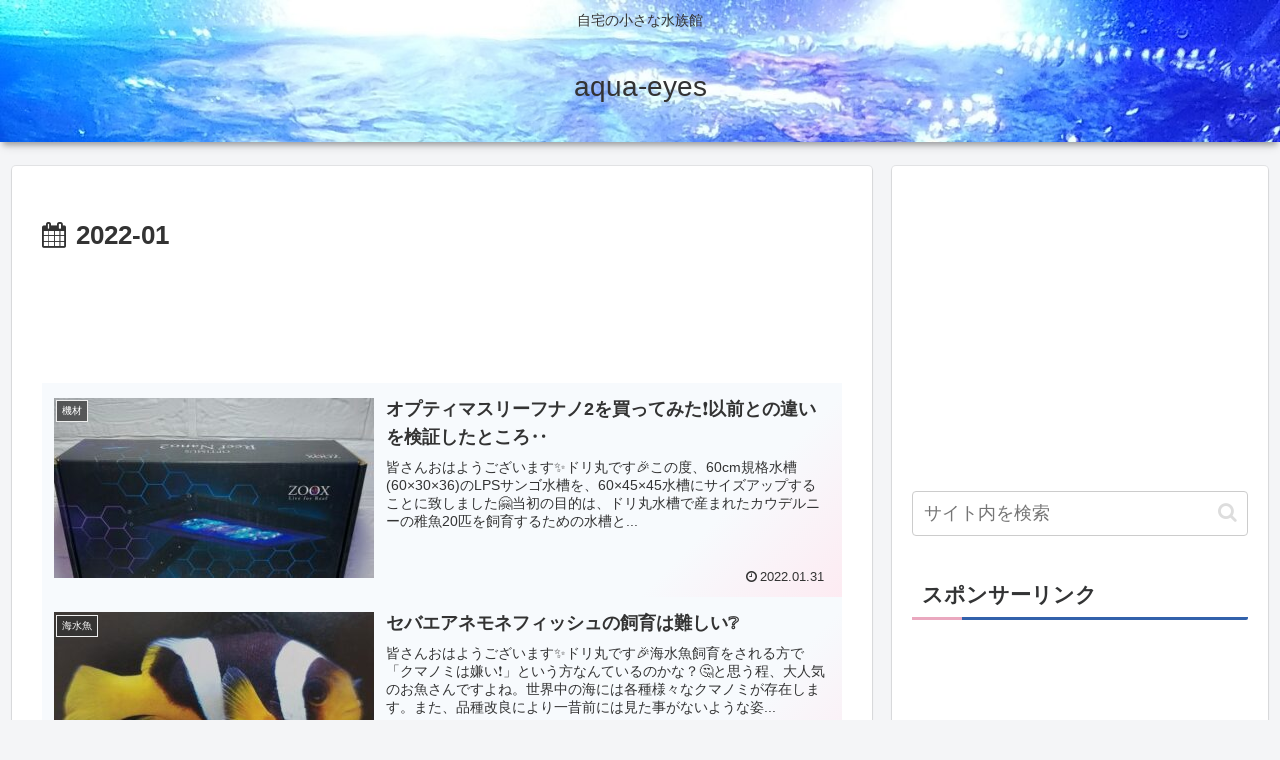

--- FILE ---
content_type: text/html; charset=utf-8
request_url: https://www.google.com/recaptcha/api2/aframe
body_size: 270
content:
<!DOCTYPE HTML><html><head><meta http-equiv="content-type" content="text/html; charset=UTF-8"></head><body><script nonce="NrFzbXEMvaEBhFjKgqkx4Q">/** Anti-fraud and anti-abuse applications only. See google.com/recaptcha */ try{var clients={'sodar':'https://pagead2.googlesyndication.com/pagead/sodar?'};window.addEventListener("message",function(a){try{if(a.source===window.parent){var b=JSON.parse(a.data);var c=clients[b['id']];if(c){var d=document.createElement('img');d.src=c+b['params']+'&rc='+(localStorage.getItem("rc::a")?sessionStorage.getItem("rc::b"):"");window.document.body.appendChild(d);sessionStorage.setItem("rc::e",parseInt(sessionStorage.getItem("rc::e")||0)+1);localStorage.setItem("rc::h",'1763964633067');}}}catch(b){}});window.parent.postMessage("_grecaptcha_ready", "*");}catch(b){}</script></body></html>